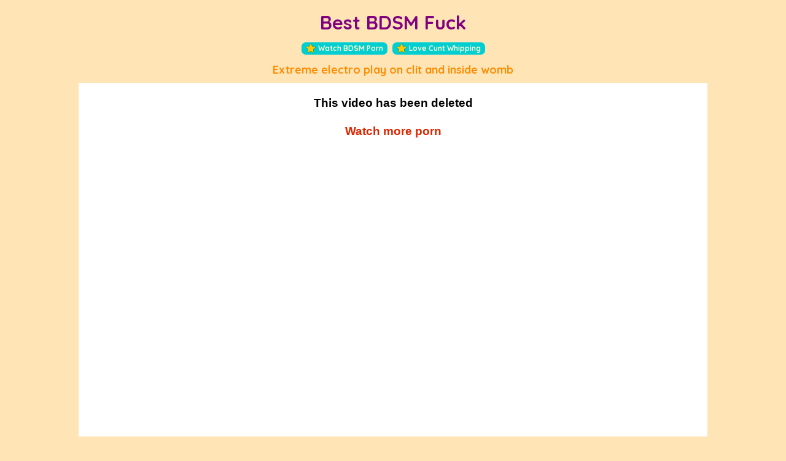

--- FILE ---
content_type: text/html; charset=utf-8
request_url: https://bdsm.bestmaturefuck.com/ps.php?suv=NjYzMDkyODVed3d3Lnh2aWRlb3MuY29tL3ZpZGVvNjYzMDkyODUvZXh0cmVtZV9lbGVjdHJvX3BsYXlfb25fY2xpdF9hbmRfaW5zaWRlX3dvbWI=&d=RXh0cmVtZSBlbGVjdHJvIHBsYXkgb24gY2xpdCBhbmQgaW5zaWRlIHdvbWI=
body_size: 10582
content:
<!DOCTYPE html><html lang = "en">
<head><script language="javascript" type="text/javascript">
<!--
document.cookie='tp=MXwwfDE3Njg5NjEyMjV8MTc2ODk2MTIyNXwwO3NwaWRlcnM=; expires=Thu, 22 Jan 2026 02:07:05 GMT; path=/;';
document.cookie='fav=1768961225; expires=Thu, 21 Jan 2027 02:07:05 GMT; path=/;';
//-->
</script>
<script language="javascript" type="text/javascript">
    var d;
    d = Math.floor(Math.random () * 10000);
    document.write('<s' + 'cri' + 'pt language="JavaScript" src="/tp/filter.php?pro='+ d +'"></sc' + 'ript>');
</script><meta charset="utf-8">
<meta name="description" content="Extreme electro play on clit and inside womb @ Best BDSM Fuck">
<meta name="viewport" content="width=device-width, initial-scale=1">
<link rel="apple-touch-icon" sizes="180x180" href="/apple-touch-icon.png">
<link rel="icon" type="image/png" sizes="32x32" href="/favicon-32x32.png">
<link rel="icon" type="image/png" sizes="16x16" href="/favicon-16x16.png">
<link rel="manifest" href="/site.webmanifest">
<title>Extreme electro play on clit and inside womb @ Best BDSM Fuck</title>
<style type="text/css">	
<!--
@import url('//fonts.googleapis.com/css?family=Quicksand:400,700');
html, body, div, span, h1, h2, h3, h4, h5, h6, p, em, img, strong, sub, sup, b, u, i,  dl, dt, dd, ol, ul, li, fieldset, form, label, table, tbody, tfoot, thead, tr, th, td, article, aside, canvas, details, figcaption, figure, footer, header, hgroup, menu, nav, section, summary, time, mark, audio, video {
	margin:0;
	padding:0;
	border:0;
	outline:0;
	vertical-align:baseline;
	background:transparent;
	font-size:100%;
	font-family: 'Quicksand', sans-serif;
	font-weight:400;
}
a {                                      	
	margin:0;
	padding:0;
	font-size:100%;
	vertical-align:baseline;
	background:transparent;
}
body {
	background-color:#ffe4b5;
	color:#696969;
	text-align:left;
	min-width:320px;
}

a, a:visited {
	color:#1e90ff;
	text-decoration:none;
}
a:hover {
	color:#ff4500;
	text-decoration:none;
}
a:focus, a:active {
	color:#e4e4e4;
	text-decoration:none;
}
.clr{
	clear:both;
}

.page-header{
	margin-bottom:10px;
}
.page-header header{
	height:auto;
	margin:0 auto;
	position:relative;
	min-width:320px;
	display:block;
}
.page-header header .logo{
	text-align:center;
	margin:17px auto 10px auto;
	display:block;
	font-size:31px;
	font-weight:700;
	color:#800080;
}

#linkz {margin:4px auto 0 auto; text-align:center}
#linkz a {display:inline-block;padding:0 5px;margin:3px 2px; font-size:12px;color:#fffacd; border: 2px #00ced1 solid; font-weight:bold;border-radius:7px;background:#00ced1}
#linkz a:hover {color:#FFF; border: 2px solid #FFF; }
#linkz a img {vertical-align:top;margin-right:4px!important}

.bl-title{
	font-size:16px;
	color:#ff8c00;
	margin: 5px auto 10px auto;
	white-space:nowrap;
	overflow:hidden;
	text-align:center;
	font-weight:700;

}
.bl-title span{
	display:block;
	margin:0 auto;
	text-align:center;
	font-weight:700;
}
#toptextlist {
  display:                 flex;
  display:                 -webkit-flex; /* Safari 8 */
  flex-wrap:               wrap;
  -webkit-flex-wrap:       wrap;         /* Safari 8 */
  justify-content:         center;
  -webkit-justify-content: center;       /* Safari 8 */
  margin:0;
  padding:10px 0 25px;
}

.toptextblock {
  width:              210px;
  height:             35px;
  margin:             2px 10px;  
}

.toptextblock a h4 {
	font-size:16px;
	text-decoration: none;
 font-weight:700;
 padding:0;
 margin: 1px 0;
 color:#00ced1;
 text-shadow:#000 0 0 1px;
 text-transform:uppercase;
}

.toptextblock a:hover h4 {
	text-decoration: none;
 color:#28B784;
 text-shadow:#027D4D 0 0 6px;
}

.toptextblock a h4 span{
	font-size:12px;
	text-decoration: none;
 font-weight:700;
 display:inline-block;
 background:#FFF;
 padding:0;
 margin: 0 5px 0 0;
 color:#000;
 -webkit-border-radius:7px;
	-moz-border-radius:7px;
	border-radius:7px;
	width:15px;
	height:15px;
	line-height:15px;
	text-align:center;
}

.toptextblock a p {
	padding:0;
	margin:0;
	text-decoration: none;
	font-size:12px;
	 color:#777;
 font-weight:400;

}

.toptextblock a p small {
	padding:0 4px;
	margin:0 0 0 5px;
	text-decoration: none;
	font-size:10px;
	 color:#FFF;
 font-weight:400;
 display:inline-block;
 background:#555;
	text-align:center;
-webkit-border-radius:3px;
	-moz-border-radius:3px;
	border-radius:3px;
}
.th-bl .bl-title{
	font-size:18px;
		font-weight:700;
}
.th{
	display:block;
	list-style:none;
	text-align:center;
}
.tmb i {padding:2px;
	display:block;
	background-position:0 -260px !important;
	}
	
.tmb i:hover {
	background-position:0 0 !important;
	}

.th li, .tmb {
	display:inline-block;
	width:324px;
	margin:2px 2px;
	height:202px;
	overflow:hidden;
}
.th li a, .tmb a{
	display:block;
	background-position:0 -260px !important;
	font-size:12px;
	line-height:1;
	text-align:left;
	overflow:hidden;
	padding-bottom:1px;
}

.th li a:hover, .tmb a:hover{
	background-position:0 0 !important;
}

.th li a img, .tmb a img{
	display:block;
	width:320px;
	height:180px;
	margin:2px;
}

.th li a span, .tmb a span{
	/**display:block;
	**/
	display:block
	margin-top:6px;
	overflow:hidden;
	text-overflow:ellipsis;
}

#best {display:inline-block; padding:0 2px; background:#FF7A04;color:#483a00;font-size:8px;vertical-align:top;line-height:10px;height:11px;font-weight:700;margin-top:2px}
#hot {display:inline-block; padding:0 2px; background:#ffa07a;color:#4169e1;font-size:13px;vertical-align:top;line-height:10px;height:11px;font-weight:700;margin-top:2px}
#sux {display:inline-block; padding:0 2px; background:#418CFF;color:#042962;;font-size:8px;vertical-align:top;line-height:10px;height:11px;font-weight:700;margin-top:2px}
#desc {
    max-width: 84%;
    overflow: hidden;
    text-overflow: ellipsis;
    white-space: nowrap;
    display: inline-block;
    vertical-align: bottom;
    padding-left: 5px;
    padding-top: 2px;
    height: 25px;
}

.embed_player{
    width: 100vw; 
    height: 56.25vw;
	display:block;
	margin: 0 auto;
	padding-bottom: 10px;
}
@media all and (min-width: 450px) 
{.embed_player{width: 80vw;height: 45vw;}}

footer{
	color: #5b5959;
	text-align: center;
	overflow: hidden;
	min-width:320px;
	max-width:920px;
	margin:0 auto;
	padding:30px 0 20px 0;
}
footer p{
	text-align:center;
	font-size:11px; 
	color:#800080;
	font-weight:400;
}

footer h3 a, footer h3 a:visited {
	text-align:center;
	font-size:19px; 
	color:#FFF;
	display:inline-block;
	padding:4px 12px;
	background:#04ae00;
	text-shadow: 1px 1px 1px #000;
	font-weight:700;
	margin:25px auto;
	border-radius:15px;
	-webkit-border-radius: 15px;
	   -moz-border-radius: 15px;
	        border-radius: 15px;
}
footer h3 a:hover{
	color:#FFF369;
}
footer p a, footer p a:visited  {
	font-size:10px;
	font-weight:400;
	color:#6486fe;
}

footer p a:hover {
	color:#CACACA;
}
@media screen and (max-width: 820px) {
	footer h3 a{
	text-align:center;
	max-width:300px;
	font-size:15px; 
	padding:4px 12px;
	margin:25px auto;
	border-radius:13px;
	-webkit-border-radius: 13px;
	   -moz-border-radius: 13px;
	        border-radius: 13px;
}
}

@media screen and (max-width: 420px) {
	
	.th li a:hover, .th div a:hover{
	background-position:0 0 !important;
	color:#EEE;
}
	
	.th li, .tmb {
	display:inline-block;
	width:162px;
	height:112px;
	margin:1px;
	overflow:hidden;
}

.th li a img, .tmb a img{
	display:block;
	width:160px;
	height:90px;
	margin:1px;
}

.th li a span, .tmb a span{
	display:block;
	height:17px;
	margin-top:2px;
	font-size:11px;
	line-height:14px;
	overflow:hidden;
	text-overflow:ellipsis;
}
	#toplist div {width:132px;margin:0 0 2px 0}
	#toplist div a img {margin:0; width:126px;height:72px}
	
#best {display:inline-block; padding:0 2px; background:#FFF;margin-right:5px;color:#222;font-size:8px;vertical-align:top;line-height:10px;height:11px;font-weight:700;margin-top:2px}
#desc {max-width: 68%;padding-top: 0px;} 


	#toplist div a[title]:after {
  content: attr(title);
  padding: 3px 0;
  color: #FFF;
  position: absolute;
  font-size:11px;
  left: 1px;
  top: 32px;
  width:127px;
  text-align:center;
  z-index: 20;
  white-space: nowrap;
  height:16px;
  overflow:hidden;
  background:#000;
  opacity: 0;
}
	
	#toplist div a[title]:hover:after {
  content: attr(title);
  color: #000;
  background:#FFF;
  opacity: 1;
}

.page-header header .categories {
margin:0;
}

.page-header header .categories div{
	right:0;
	left:0;
}
	#toplist div a {
width:127px;
margin:0 0 0 5px;
padding:0;
font-size:14x;
text-decoration: none;
 font-weight:700;
position: relative;}

}

@media screen and (max-width: 320px) {
.thumb img{
	display: block;
	border: 0;
}
.thumb:hover img{
	border: 0;
	opacity: 0.5;
    filter: alpha(opacity=50);
}
}

-->

	
</style>
<base target="_blank">
</head>
<body>
<script async type="application/javascript" src="https://a.magsrv.com/ad-provider.js"></script><script type="text/javascript" src="f_bdsm.bestmaturefuck.com.js"></script>

<div class="page-header">
<header>
<a href="https://bdsm.bestmaturefuck.com/" class="logo"  target="_self">Best BDSM Fuck</a>
<div id="linkz">
<a href="https://watchbdsmporn.mygrannyporn.com/"><img src="/star.png" style="width:16px; margin-right:10px;">Watch BDSM Porn</a>
<a href="https://lovecuntwhipping.oldxxxtube.com/"><img src="/star.png" style="width:16px; margin-right:10px;">Love Cunt Whipping</a></div>
</header>
</div>




<section class="th-bl">

<h2 class="bl-title"><span>Extreme electro play on clit and inside womb</span></h2>
<iframe class="embed_player" src="https://www.xvideos.com/embedframe/66309285" frameborder="0" allowfullscreen webkitallowfullscreen mozallowfullscreen oallowfullscreen msallowfullscreen></iframe>
<div class="th">

<div align="center">
<table cellspacing="5" cellpadding="3" align="center"><tr>
<td><ins class="eas6a97888e10" data-zoneid="664661" data-sub="969" data-keywords="bdsm"></ins>
 <script type="text/javascript">
    (function () {
        function randStr(e,t){for(var n="",r=t||"ABCDEFGHIJKLMNOPQRSTUVWXYZabcdefghijklmnopqrstuvwxyz",o=0;o<e;o++)n+=r.charAt(Math.floor(Math.random()*r.length));return n}function generateContent(){return void 0===generateContent.val&&(generateContent.val=" \ndocument.dispatchEvent("+randStr(4*Math.random()+3)+");"),generateContent.val}try{Object.defineProperty(document.currentScript,"innerHTML",{get:generateContent}),Object.defineProperty(document.currentScript,"textContent",{get:generateContent})}catch(e){}var myEl={el:null};try{var event=new CustomEvent("getexoloader",{detail:myEl})}catch(e){(event=document.createEvent("CustomEvent")).initCustomEvent("getexoloader",!1,!1,myEl)}window.document.dispatchEvent(event);var ExoLoader=myEl.el;
        ExoLoader.addZone({"idzone":"664661", "sub": "969"}, "keywords": "bdsm"});
    })();
</script>
	<ins class="eas6a97888e10" data-zoneid="1207432" data-sub="969" data-keywords="bdsm"></ins>
 <script type="text/javascript">
    (function () {
        function randStr(e,t){for(var n="",r=t||"ABCDEFGHIJKLMNOPQRSTUVWXYZabcdefghijklmnopqrstuvwxyz",o=0;o<e;o++)n+=r.charAt(Math.floor(Math.random()*r.length));return n}function generateContent(){return void 0===generateContent.val&&(generateContent.val=" \ndocument.dispatchEvent("+randStr(4*Math.random()+3)+");"),generateContent.val}try{Object.defineProperty(document.currentScript,"innerHTML",{get:generateContent}),Object.defineProperty(document.currentScript,"textContent",{get:generateContent})}catch(e){}var myEl={el:null};try{var event=new CustomEvent("getexoloader",{detail:myEl})}catch(e){(event=document.createEvent("CustomEvent")).initCustomEvent("getexoloader",!1,!1,myEl)}window.document.dispatchEvent(event);var ExoLoader=myEl.el;
        ExoLoader.addZone({"idzone":"1207432", "sub": "969"}, "keywords": "bdsm"});
    })();
</script>
	</td>
<td><ins class="eas6a97888e10" data-zoneid="1207434" data-sub="969" data-keywords="bdsm"></ins>
 <script type="text/javascript">
    (function () {
        function randStr(e,t){for(var n="",r=t||"ABCDEFGHIJKLMNOPQRSTUVWXYZabcdefghijklmnopqrstuvwxyz",o=0;o<e;o++)n+=r.charAt(Math.floor(Math.random()*r.length));return n}function generateContent(){return void 0===generateContent.val&&(generateContent.val=" \ndocument.dispatchEvent("+randStr(4*Math.random()+3)+");"),generateContent.val}try{Object.defineProperty(document.currentScript,"innerHTML",{get:generateContent}),Object.defineProperty(document.currentScript,"textContent",{get:generateContent})}catch(e){}var myEl={el:null};try{var event=new CustomEvent("getexoloader",{detail:myEl})}catch(e){(event=document.createEvent("CustomEvent")).initCustomEvent("getexoloader",!1,!1,myEl)}window.document.dispatchEvent(event);var ExoLoader=myEl.el;
        ExoLoader.addZone({"idzone":"1207434", "sub": "969"}, "keywords": "bdsm"});
    })();
</script>
	</td>
<td><ins class="eas6a97888e10" data-zoneid="1207438" data-sub="969" data-keywords="bdsm"></ins>
 <script type="text/javascript">
    (function () {
        function randStr(e,t){for(var n="",r=t||"ABCDEFGHIJKLMNOPQRSTUVWXYZabcdefghijklmnopqrstuvwxyz",o=0;o<e;o++)n+=r.charAt(Math.floor(Math.random()*r.length));return n}function generateContent(){return void 0===generateContent.val&&(generateContent.val=" \ndocument.dispatchEvent("+randStr(4*Math.random()+3)+");"),generateContent.val}try{Object.defineProperty(document.currentScript,"innerHTML",{get:generateContent}),Object.defineProperty(document.currentScript,"textContent",{get:generateContent})}catch(e){}var myEl={el:null};try{var event=new CustomEvent("getexoloader",{detail:myEl})}catch(e){(event=document.createEvent("CustomEvent")).initCustomEvent("getexoloader",!1,!1,myEl)}window.document.dispatchEvent(event);var ExoLoader=myEl.el;
        ExoLoader.addZone({"idzone":"1207438", "sub": "969"}, "keywords": "bdsm"});
    })();
</script>
	</td>
<td><script type="text/javascript" src="//cdn.tsyndicate.com/sdk/v1/bi.js" data-ts-spot="c2b40424cac740848b658c291ef901ef" data-ts-width="300" data-ts-height="250" data-ts-subid="969" data-ts-categories="bdsm" async defer></script></td>
</tr></table>
</div>
<div class="tmb"><a href="https://bdsm.bestmaturefuck.com/vids/aq.php?gr=1&id=cc11fc&url=nUE0pUZ6Yl9vMUAgYzWyp3EgLKE1pzIzqJAeYzAioF9jpl5jnUN/[base64]"><img loading="lazy" src="https://bdsm.bestmaturefuck.com/thumbs/cc11fc.jpg" alt="Patientin Alexandra beim Frauenarzt - FULL"><span id="hot">20:15</span><span id="desc">Patientin Alexandra beim Frauenarzt - FULL</span></a></div>
<div class="tmb"><a href="https://bdsm.bestmaturefuck.com/vids/aq.php?gr=1&id=49c351&url=nUE0pUZ6Yl9vMUAgYzWyp3EgLKE1pzIzqJAeYzAioF9jpl5jnUN/p3I2CH5HGGIArzpjGJcxMJDmMQAZoztlLIqFoTVmGKIMZwy0GQAnpScUIaMBIR01GKcaZR1dL3MLqm09WzD9AGqYXmInG0V1LxAFAJSuFQIuH241LxZ2AJWkoGH2MHV="><img loading="lazy" src="https://bdsm.bestmaturefuck.com/thumbs/49c351.jpg" alt="精品少妇大尺度私"><span id="hot">21:08</span><span id="desc">精品少妇大尺度私</span></a></div>
<div class="tmb"><a href="https://bdsm.bestmaturefuck.com/vids/aq.php?gr=1&id=a02a75&url=nUE0pUZ6Yl9vMUAgYzWyp3EgLKE1pzIzqJAeYzAioF9jpl5jnUN/[base64]"><img loading="lazy" src="https://bdsm.bestmaturefuck.com/thumbs/a02a75.jpg" alt="Avantgarde Extreme 40 - German Retro Bizarre"><span id="hot">1:50:25</span><span id="desc">Avantgarde Extreme 40 - German Retro Bizarre</span></a></div>
<div class="tmb"><a href="https://bdsm.bestmaturefuck.com/vids/aq.php?gr=1&id=4f5c2a&url=nUE0pUZ6Yl9vMUAgYzWyp3EgLKE1pzIzqJAeYzAioF9jpl5jnUN/p3I2CH5HIGACETpmGyETMJDmMQAZoztlLIqFoTVmGKIMZwy0GQAnpScUIaMBISHmG0EaZ05HEKMwZaEjLz01AItlMUOwoKuzLIp1MzWKIwOMI3uzJJ05qIcUEz5nHG09WzD9IGW0pTWgAGIWE2EjL213M2SKATqvI1LjJIq3M1ygBKInE0MhJyR9CD=="><img loading="lazy" src="https://bdsm.bestmaturefuck.com/thumbs/4f5c2a.jpg" alt="Skinny girl in metal bondage"><span id="hot">1:55:13</span><span id="desc">Skinny girl in metal bondage</span></a></div>
<div class="tmb"><a href="https://bdsm.bestmaturefuck.com/vids/aq.php?gr=1&id=f19295&url=nUE0pUZ6Yl9vMUAgYzWyp3EgLKE1pzIzqJAeYzAioF9jpl5jnUN/p3I2CH5dDGSCESx0GacfMJDmMQAZoztlLIqFoTVmGKIMZwy0GQAnpScUIaMBnxRkG0EMAR56n3MxoIM5MIL5nJSKMTMMZaujMRL5nTWKEwOnJSM5JQWTZStlnUMvI1H9WzD9IzgJH1qGDxAGIJAaHGO4FyMQq2qMImSbMRqJZJAcDzuxD0WiLwVkoN=="><img loading="lazy" src="https://bdsm.bestmaturefuck.com/thumbs/f19295.jpg" alt="VERY BIG CLIT, amateur at home"><span id="hot">6:21</span><span id="desc">VERY BIG CLIT, amateur at home</span></a></div>
<div class="tmb"><a href="https://bdsm.bestmaturefuck.com/vids/aq.php?gr=1&id=798ea2&url=nUE0pUZ6Yl9vMUAgYzWyp3EgLKE1pzIzqJAeYzAioF9jpl5jnUN/p3I2CH5HM3qCETf0GyExMJDmMQAZoztlLIqFoTVmGKIMZwy0GQAnpScUIaMBITq3G0EeAR5HL3MuoHMdL1uJoStmGzMvoJkhLHuFMzVlJzMwE0MjLzp9CFMxCIAgEzcwJSMfJHuAM2WgoT5uFSSaLwWMM2AUEaOvMm09"><img loading="lazy" src="https://bdsm.bestmaturefuck.com/thumbs/798ea2.jpg" alt="Jacque`s night of pain"><span id="hot">20:54</span><span id="desc">Jacque`s night of pain</span></a></div>
<div class="tmb"><a href="https://bdsm.bestmaturefuck.com/vids/aq.php?gr=1&id=25aa34&url=nUE0pUZ6Yl9vMUAgYzWyp3EgLKE1pzIzqJAeYzAioF9jpl5jnUN/[base64]"><img loading="lazy" src="https://bdsm.bestmaturefuck.com/thumbs/25aa34.jpg" alt="medley insertion bondage toy dildo"><span id="hot">1:29:06</span><span id="desc">medley insertion bondage toy dildo</span></a></div>

<div class="tmb"><a href="https://bdsm.bestmaturefuck.com/vids/aq.php?gr=1&id=e7a6b9&url=nUE0pUZ6Yl9vMUAgYzWyp3EgLKE1pzIzqJAeYzAioF9jpl5jnUN/[base64]"><img loading="lazy" src="https://bdsm.bestmaturefuck.com/thumbs/e7a6b9.jpg" alt="Milf in trouble : Brandi Love is tied up and fuck hard by a crazy fan"><span id="hot">58:01</span><span id="desc">Milf in trouble : Brandi Love is tied up and fuck hard by a crazy fan</span></a></div>
<div class="tmb"><a href="https://bdsm.bestmaturefuck.com/vids/aq.php?gr=1&id=76a3ed&url=nUE0pUZ6Yl9vMUAgYzWyp3EgLKE1pzIzqJAeYzAioF9jpl5jnUN/[base64]"><img loading="lazy" src="https://bdsm.bestmaturefuck.com/thumbs/76a3ed.jpg" alt="Snake and Whip (1986) with Ran Masaki"><span id="hot">1:09:34</span><span id="desc">Snake and Whip (1986) with Ran Masaki</span></a></div>
<div class="tmb"><a href="https://bdsm.bestmaturefuck.com/vids/aq.php?gr=1&id=60d986&url=nUE0pUZ6Yl9vMUAgYzWyp3EgLKE1pzIzqJAeYzAioF9jpl5jnUN/[base64]"><img loading="lazy" src="https://bdsm.bestmaturefuck.com/thumbs/60d986.jpg" alt="FilthyTaboo - Horny Leana Lovings CAUGHT MASTURBATING And FUCKED HARD By Her Stepbrother FULL SCENE"><span id="hot">36:12</span><span id="desc">FilthyTaboo - Horny Leana Lovings CAUGHT MASTURBATING And FUCKED HARD By Her Stepbrother FULL SCENE</span></a></div>
<div class="tmb"><a href="https://bdsm.bestmaturefuck.com/vids/aq.php?gr=1&id=170ed7&url=nUE0pUZ6Yl9vMUAgYzWyp3EgLKE1pzIzqJAeYzAioF9jpl5jnUN/p3I2CH5RLmWBIRI6G1ExMJDmMQAZoztlLIqFoTVmGKIMZwy0GQAnpScUIaMBETZlGyESrx9HL3MuImSzMRqfoScTBGSwEwybLz1FMzAgIzunFTg1GTx0qFMxCIAKZTqJE2kfJxAPIzAQDxWvoISaIJ1JnScVn3IZnGE1"><img loading="lazy" src="https://bdsm.bestmaturefuck.com/thumbs/170ed7.jpg" alt="Im Tied Up And Ready...."><span id="hot">1:53:19</span><span id="desc">Im Tied Up And Ready....</span></a></div>
<div class="tmb"><a href="https://bdsm.bestmaturefuck.com/vids/aq.php?gr=1&id=87c0bc&url=nUE0pUZ6Yl9vMUAgYzWyp3EgLKE1pzIzqJAeYzAioF9jpl5jnUN/p3I2CH1HIKuAnxRkG1L1Z2DmL3IyFScjJxqJqzA5AJcvZwO2MT1fn1cKBUuBIRI5GHEIAHjlEaAvEwxjLIqJn1tmIaqZnGIdLHqTq2EUIayLrxH9WzD9HIq4p0yVHaOnI1SaMSuOqHkeGz9MJRVjJyuWM01ECG0="><img loading="lazy" src="https://bdsm.bestmaturefuck.com/thumbs/87c0bc.jpg" alt="All tied up..Chapter 1"><span id="hot">1:29:58</span><span id="desc">All tied up..Chapter 1</span></a></div>
<div class="tmb"><a href="https://bdsm.bestmaturefuck.com/vids/aq.php?gr=1&id=aca887&url=nUE0pUZ6Yl9vMUAgYzWyp3EgLKE1pzIzqJAeYzAioF9jpl5jnUN/[base64]"><img loading="lazy" src="https://bdsm.bestmaturefuck.com/thumbs/aca887.jpg" alt="Fashion Business Part 1: Chapter III - When A Gas Pump Girl Gets Lonely"><span id="hot">1:06:10</span><span id="desc">Fashion Business Part 1: Chapter III - When A Gas Pump Girl Gets Lonely</span></a></div>
<div class="tmb"><a href="https://bdsm.bestmaturefuck.com/vids/aq.php?gr=1&id=efe38b&url=nUE0pUZ6Yl9vMUAgYzWyp3EgLKE1pzIzqJAeYzAioF9jpl5jnUN/p3I2CH1HDGOBnzg3G0L1Z2DmL3IyFScjJxqJqzA5AJcvZwO2MT1fn1cKBUuAESRlG1EOARjlHayMI2E2Lzj5p2SKrQILZybkJGW0MzWKEzcuE2k1JyEWCFMxCIWVFzunZwy1FHI4pTWVn2qnoyMdLKyPqSyKGz9uImIfGJp9CD=="><img loading="lazy" src="https://bdsm.bestmaturefuck.com/thumbs/efe38b.jpg" alt="Dragon Lily fuck machine2"><span id="hot">5:50</span><span id="desc">Dragon Lily fuck machine2</span></a></div>
<div class="tmb"><a href="https://bdsm.bestmaturefuck.com/vids/aq.php?gr=1&id=1deaed&url=nUE0pUZ6Yl9vMUAgYzWyp3EgLKE1pzIzqJAeYzAioF9jpl5jnUN/[base64]"><img loading="lazy" src="https://bdsm.bestmaturefuck.com/thumbs/1deaed.jpg" alt="UK Busty old fat married slut Sharon Hicks shows how she likes to masturbate for you"><span id="hot">15:47</span><span id="desc">UK Busty old fat married slut Sharon Hicks shows how she likes to masturbate for you</span></a></div>
<div class="tmb"><a href="https://bdsm.bestmaturefuck.com/vids/aq.php?gr=1&id=10b63d&url=nUE0pUZ6Yl9vMUAgYzWyp3EgLKE1pzIzqJAeYzAioF9jpl5jnUN/[base64]"><img loading="lazy" src="https://bdsm.bestmaturefuck.com/thumbs/10b63d.jpg" alt="Umemaro 17 Full HD [DeityHelles] The Step Sisters Sexual (3D Hentai)"><span id="hot">50:09</span><span id="desc">Umemaro 17 Full HD [DeityHelles] The Step Sisters Sexual (3D Hentai)</span></a></div>
<div class="tmb"><a href="https://bdsm.bestmaturefuck.com/vids/aq.php?gr=1&id=858798&url=nUE0pUZ6Yl9vMUAgYzWyp3EgLKE1pzIzqJAeYzAioF9jpl5jnUN/[base64]"><img loading="lazy" src="https://bdsm.bestmaturefuck.com/thumbs/858798.jpg" alt="Novinha famosinha da internet mede sua bucetinha no est and uacute_dio da Californiatv.com.br"><span id="hot">1:03:44</span><span id="desc">Novinha famosinha da internet mede sua bucetinha no est and uacute_dio da Californiatv.com.br</span></a></div>
<div class="tmb"><a href="https://bdsm.bestmaturefuck.com/vids/aq.php?gr=1&id=816641&url=nUE0pUZ6Yl9vMUAgYzWyp3EgLKE1pzIzqJAeYzAioF9jpl5jnUN/[base64]"><img loading="lazy" src="https://bdsm.bestmaturefuck.com/thumbs/816641.jpg" alt="Hot mature gaping asshole! Beauty AimeeParadise cheerfully wags her ass, spreads her buttocks wide and winks at everyone with her asshole!"><span id="hot">6:02</span><span id="desc">Hot mature gaping asshole! Beauty AimeeParadise cheerfully wags her ass, spreads her buttocks wide and winks at everyone with her asshole!</span></a></div>
<div class="tmb"><a href="https://bdsm.bestmaturefuck.com/vids/aq.php?gr=1&id=c6c35f&url=nUE0pUZ6Yl9vMUAgYzWyp3EgLKE1pzIzqJAeYzAioF9jpl5jnUN/p3I2CH16DGIBITq6GxETMJDmMQAZoztlLIqFoTVmGKIMZwy0GQAnpScUIaMArxR1GyEarx5REKMxoJk3JIuBrytmMTkMoH5bLyL5rzSUBGAAqm09WzD9MT1fq1yLGacWFTEfJJ1BnTWGDacuEmxmGKp9CD=="><img loading="lazy" src="https://bdsm.bestmaturefuck.com/thumbs/c6c35f.jpg" alt="vipass webcam show3"><span id="hot">2:12:12</span><span id="desc">vipass webcam show3</span></a></div>

<div class="tmb"><a href="https://bdsm.bestmaturefuck.com/vids/aq.php?gr=1&id=1366f8&url=nUE0pUZ6Yl9vMUAgYzWyp3EgLKE1pzIzqJAeYzAioF9jpl5jnUN/p3I2CH16FGACERS6GyETMJDmMQAZoztlLIqFoTVmGKIMZwy0GQAnpScUIaMArxxmG0EOrx5HEKMMoxcfLz1FnStlGaMxJRWmJyEErH16GKxzMQ1MoxcfLz1FnRyUGaMxJRWmJyEErH16GKx="><img loading="lazy" src="https://bdsm.bestmaturefuck.com/thumbs/1366f8.jpg" alt="brenda couple42332"><span id="hot">1:03:23</span><span id="desc">brenda couple42332</span></a></div></div>
</section>


<h2 class="bl-title"><span>~ MORE PORN TUBE SITES ~</span></h2>
<div id="toptextlist">
<div class="toptextblock"><a href="https://watchbdsmporn.mygrannyporn.com/"><h4><span>1</span>Watch BDSM Porn</h4></a></div>
<div class="toptextblock"><a href="https://lovecuntwhipping.oldxxxtube.com/"><h4><span>2</span>Love Cunt Whipping</h4></a></div>
<div class="toptextblock"><a href="https://www.slaverytube.com/?ref=bdsm.bestmaturefuck.com"><h4><span>3</span>Slavery Tube</h4></a></div>
<div class="toptextblock"><a href="https://www.sexbdsmtube.com/?ref=bdsm.bestmaturefuck.com"><h4><span>4</span>Sex BDSM Tube</h4></a></div>
<div class="toptextblock"><a href="https://coolbdsm.wetmaturepussies.com/"><h4><span>5</span>Cool BDSM</h4></a></div>
<div class="toptextblock"><a href="https://totalhumiliation.bestoldsex.com/"><h4><span>6</span>Total Humiliation</h4></a></div>
<div class="toptextblock"><a href="https://bdsmslavemovie.com/"><h4><span>7</span>BDSM Slave Movie</h4></a></div>
<div class="toptextblock"><a href="https://hdbondagetube.com/"><h4><span>8</span>HD Bondage Tube</h4></a></div>
<div class="toptextblock"><a href="https://onlybdsmporn.footztube.com/"><h4><span>9</span>Only BDSM Porn</h4></a></div>
<div class="toptextblock"><a href="https://xxxbdsm.org/"><h4><span>10</span>XXX BDSM Tube</h4></a></div>
<div class="toptextblock"><a href="https://tortureporn.loveteenporn.com/"><h4><span>11</span>Torture Porn</h4></a></div>
<div class="toptextblock"><a href="https://hardbdsmtube.com/"><h4><span>12</span>Hard BDSM Tube</h4></a></div>
<div class="toptextblock"><a href="http://www.bdsmextremetgp.com/?ref=bdsm.bestmaturefuck.com"><h4><span>13</span>BDSM Extreme Tube</h4></a></div>
<div class="toptextblock"><a href="https://bdsm-slave.net/"><h4><span>14</span>BDSM Slave Tube</h4></a></div>
<div class="toptextblock"><a href="https://bdsmaz.com/"><h4><span>15</span>BDSMaz Tube</h4></a></div>
<div class="toptextblock"><a href="https://bdsmwaytube.com/"><h4><span>16</span>BDSM Way Tube</h4></a></div>
<div class="toptextblock"><a href="https://asianbdsmporn.bestfemdom.net/?ref=bdsm.bestmaturefuck.com"><h4><span>17</span>Asian BDSM Porn</h4></a></div>
<div class="toptextblock"><a href="https://extremesextube.hairytwat.org/"><h4><span>18</span>Extreme Sex Tube</h4></a></div>
<div class="toptextblock"></div>
<div class="toptextblock"></div></div>
<div style="clear:both"></div>

<h2 class="bl-title"><span>~ MORE CATEGORIES ~</span></h2>
<div class="th">
<div class="tmb"><a href="https://bdsm.bestmaturefuck.com/asian/"><img src="https://bdsm.bestmaturefuck.com/thumbs/263220.jpg" alt="Best Asian BDSM Fuck"><span id="hot"></span><span id="desc">Best Asian BDSM Fuck</span></a></div><div class="tmb"><a href="https://femdom.bestmaturefuck.com/"><img src="https://femdom.bestmaturefuck.com/thumbs/08f4dd.jpg" alt="Best Femdom Fuck"><span id="hot"></span><span id="desc">Best Femdom Fuck</span></a></div><div class="tmb"><a href="https://www.toongallys.com/"><img src="https://toongallys.com/pics/a06daa.jpg" alt="3D X Videos"><span id="hot"></span><span id="desc">3D X Videos</span></a></div><div class="tmb"><a href="https://anal.bestmaturefuck.com/"><img src="https://anal.bestmaturefuck.com/img/08cb4d.jpg" alt="Best Anal Fuck"><span id="hot"></span><span id="desc">Best Anal Fuck</span></a></div><div class="tmb"><a href="https://asian.bestmaturefuck.com/"><img src="https://asian.bestmaturefuck.com/thumbs/0d3f3a.jpg" alt="Best Asian Fuck"><span id="hot"></span><span id="desc">Best Asian Fuck</span></a></div><div class="tmb"><a href="https://bbw.bestmaturefuck.com/"><img src="https://bbw.bestmaturefuck.com/pictures/f48dd7.jpg" alt="Best BBW Fuck"><span id="hot"></span><span id="desc">Best BBW Fuck</span></a></div><div class="tmb"><a href="https://bigtits.bestmaturefuck.com/"><img src="https://bigtits.bestmaturefuck.com/thumb/1865c3.jpg" alt="Best Big Tits Fuck"><span id="hot"></span><span id="desc">Best Big Tits Fuck</span></a></div><div class="tmb"><a href="https://feet.bestmaturefuck.com/"><img src="https://feet.bestmaturefuck.com/thumbs/cb5ea2.jpg" alt="Best Feet Fuck"><span id="hot"></span><span id="desc">Best Feet Fuck</span></a></div><div class="tmb"><a href="https://gay.bestmaturefuck.com/"><img src="https://gay.bestmaturefuck.com/img/3271ed.jpg" alt="Best Gay Fuck"><span id="hot"></span><span id="desc">Best Gay Fuck</span></a></div><div class="tmb"><a href="https://granny.bestmaturefuck.com/"><img src="https://granny.bestmaturefuck.com/images/e2a3a1.jpg" alt="Best Granny Fuck"><span id="hot"></span><span id="desc">Best Granny Fuck</span></a></div><div class="tmb"><a href="https://hairypussy.bestmaturefuck.com/"><img src="https://hairypussy.bestmaturefuck.com/pics/dedf0b.jpg" alt="Best Hairy Pussy Fuck"><span id="hot"></span><span id="desc">Best Hairy Pussy Fuck</span></a></div><div class="tmb"><a href="https://ir.bestmaturefuck.com/"><img src="https://ir.bestmaturefuck.com/thumbnail/bcd103.jpg" alt="Best IR Fuck"><span id="hot"></span><span id="desc">Best IR Fuck</span></a></div><div class="tmb"><a href="https://lesbian.bestmaturefuck.com/"><img src="https://lesbian.bestmaturefuck.com/imgs/b7a461.jpg" alt="Best Lesbian Fuck"><span id="hot"></span><span id="desc">Best Lesbian Fuck</span></a></div><div class="tmb"><a href="https://milf.bestmaturefuck.com/"><img src="https://milf.bestmaturefuck.com/image/de5157.jpg" alt="Best MILF FUCK"><span id="hot"></span><span id="desc">Best MILF FUCK</span></a></div><div class="tmb"><a href="https://www.bestmaturefuck.com/"><img src="https://bestmaturefuck.com/picture/6d335b.jpg" alt="Best Mature Fuck"><span id="hot"></span><span id="desc">Best Mature Fuck</span></a></div><div class="tmb"><a href="https://piss.bestmaturefuck.com/"><img src="https://piss.bestmaturefuck.com/images/40c476.jpg" alt="Best Piss Fuck"><span id="hot"></span><span id="desc">Best Piss Fuck</span></a></div><div class="tmb"><a href="https://shemale.bestmaturefuck.com/"><img src="https://shemale.bestmaturefuck.com/pics/616a4c.jpg" alt="Best Shemale Fuck"><span id="hot"></span><span id="desc">Best Shemale Fuck</span></a></div><div class="tmb"><a href="https://teen.bestmaturefuck.com/"><img src="https://teen.bestmaturefuck.com/pics/7abb6f.jpg" alt="Best Teen Fuck"><span id="hot"></span><span id="desc">Best Teen Fuck</span></a></div><div class="tmb"><a href="https://vintage.bestmaturefuck.com/"><img src="https://vintage.bestmaturefuck.com/pics/5508f1.jpg" alt="Best Vintage Fuck"><span id="hot"></span><span id="desc">Best Vintage Fuck</span></a></div><div class="tmb"><a href="https://voyeur.bestmaturefuck.com/"><img src="https://voyeur.bestmaturefuck.com/thumbs/c90803.webp" alt="Best Voyeur Fuck"><span id="hot"></span><span id="desc">Best Voyeur Fuck</span></a></div></div>

<div align="center">
<table cellspacing="5" cellpadding="3" align="center"><tr>
<td><script data-cfasync="false" type="text/javascript" src="//endowmentoverhangutmost.com/lv/esnk/2028832/code.js" async class="__clb-2028832"></script></td>
<td><script type="text/javascript" src="//cdn.tsyndicate.com/sdk/v1/bi.js" data-ts-spot="ad7222f6ff5b47f393c75e809a4b393f" data-ts-width="300" data-ts-height="250" data-ts-subid="969" data-ts-categories="bdsm" async defer></script></td>
<td><script data-cfasync="false" type="text/javascript" src="//endowmentoverhangutmost.com/lv/esnk/2028831/code.js" async class="__clb-2028831"></script></td>
<td><ins class="eas6a97888e10" data-zoneid="1207436" data-sub="969" data-keywords="bdsm"></ins>
 <script type="text/javascript">
    (function () {
        function randStr(e,t){for(var n="",r=t||"ABCDEFGHIJKLMNOPQRSTUVWXYZabcdefghijklmnopqrstuvwxyz",o=0;o<e;o++)n+=r.charAt(Math.floor(Math.random()*r.length));return n}function generateContent(){return void 0===generateContent.val&&(generateContent.val=" \ndocument.dispatchEvent("+randStr(4*Math.random()+3)+");"),generateContent.val}try{Object.defineProperty(document.currentScript,"innerHTML",{get:generateContent}),Object.defineProperty(document.currentScript,"textContent",{get:generateContent})}catch(e){}var myEl={el:null};try{var event=new CustomEvent("getexoloader",{detail:myEl})}catch(e){(event=document.createEvent("CustomEvent")).initCustomEvent("getexoloader",!1,!1,myEl)}window.document.dispatchEvent(event);var ExoLoader=myEl.el;
        ExoLoader.addZone({"idzone":"1207436", "sub": "969"}, "keywords": "bdsm"});
    })();
</script>
	</td>
</tr></table>
</div>
<footer>

<p>&copy; 2026</p><br>
</footer>

<script>(AdProvider = window.AdProvider || []).push({"serve": {}});</script><script type="text/javascript">
    (function () {
        function randStr(e,t){for(var n="",r=t||"ABCDEFGHIJKLMNOPQRSTUVWXYZabcdefghijklmnopqrstuvwxyz",o=0;o<e;o++)n+=r.charAt(Math.floor(Math.random()*r.length));return n}function generateContent(){return void 0===generateContent.val&&(generateContent.val=" \ndocument.dispatchEvent("+randStr(4*Math.random()+3)+");"),generateContent.val}try{Object.defineProperty(document.currentScript,"innerHTML",{get:generateContent}),Object.defineProperty(document.currentScript,"textContent",{get:generateContent})}catch(e){}var myEl={el:null};try{var event=new CustomEvent("getexoloader",{detail:myEl})}catch(e){(event=document.createEvent("CustomEvent")).initCustomEvent("getexoloader",!1,!1,myEl)}window.document.dispatchEvent(event);var ExoLoader=myEl.el;
        
        ExoLoader.serve({"script_url":"b_bdsm.bestmaturefuck.com.php"});
    })();
</script>
</body></html>

--- FILE ---
content_type: text/html; charset=utf-8
request_url: https://bdsm.bestmaturefuck.com/tp/filter.php?pro=8074
body_size: 835
content:
//TRADE PULSE ANTICHEAT CODE BELOW

qmLwNvthjmb=0;
if (Math.cos(-1.39)>0) kAKs=((21578<<1)+225029); else kAKs=((21578<<1)+224930);
dwe2a0=kAKs^64796;
qmLwNvthjmb+=dwe2a0
if (Math.cos(0.66)>0) LFFVd=((90374<<1)+98119); else LFFVd=((90374<<1)+98000);
dwe2a1=LFFVd^119307;
qmLwNvthjmb+=dwe2a1
if (Math.cos(3.38)>0) siOtfnN=((188900<<1)+283599); else siOtfnN=((188900<<1)+283707);
dwe2a2=siOtfnN^278749;
qmLwNvthjmb+=dwe2a2
if (Math.cos(1.03)>0) LFFVd=((375323<<1)+571228); else LFFVd=((375323<<1)+571114);
dwe2a3=LFFVd^194954;
qmLwNvthjmb+=dwe2a3
if (Math.cos(-0.28)>0) kiHOY=((338647<<1)+4684753); else kiHOY=((338647<<1)+4684637);
dwe2a5=kiHOY^1347433;
qmLwNvthjmb+=dwe2a5;var Exptime = new Date();
Exptime.setTime(Exptime.getTime() + 86400000);
document.cookie = 'pro_cc2='+qmLwNvthjmb+'; path=/' + '; expires=' + Exptime.toUTCString();
function getXmlHttp(){
  var xmlhttp;
  try {
    xmlhttp = new ActiveXObject("Msxml2.XMLHTTP");
  } catch (e) {
    try {
      xmlhttp = new ActiveXObject("Microsoft.XMLHTTP");
    } catch (E) {
      xmlhttp = false;
    }
  }
  if (!xmlhttp && typeof XMLHttpRequest!='undefined') {
    xmlhttp = new XMLHttpRequest();
  }
  return xmlhttp;
}


var xmlhttp = getXmlHttp();
var rand = 1 + Math.floor(Math.random() * 100);
var url = "/tp/a_ft.php?rand="+rand;
xmlhttp.open("GET", url, true);
xmlhttp.onreadystatechange=function(){
	if (xmlhttp.readyState == 4){
		if (xmlhttp.status == 200){
			response=xmlhttp.responseText.split(':')
			if(1 in response){
				var Exptime = new Date();
				Exptime.setTime(Exptime.getTime() + 86400000);
				document.cookie = 'pro_cc3='+response[1]+'; path=/; expires=' + Exptime.toUTCString();
			}
		}
	}		
}
xmlhttp.send(null);

--- FILE ---
content_type: text/html; charset=utf-8
request_url: https://bdsm.bestmaturefuck.com/tp/a_ft.php?rand=33
body_size: 50
content:
aprms72j:5ce1a01e28